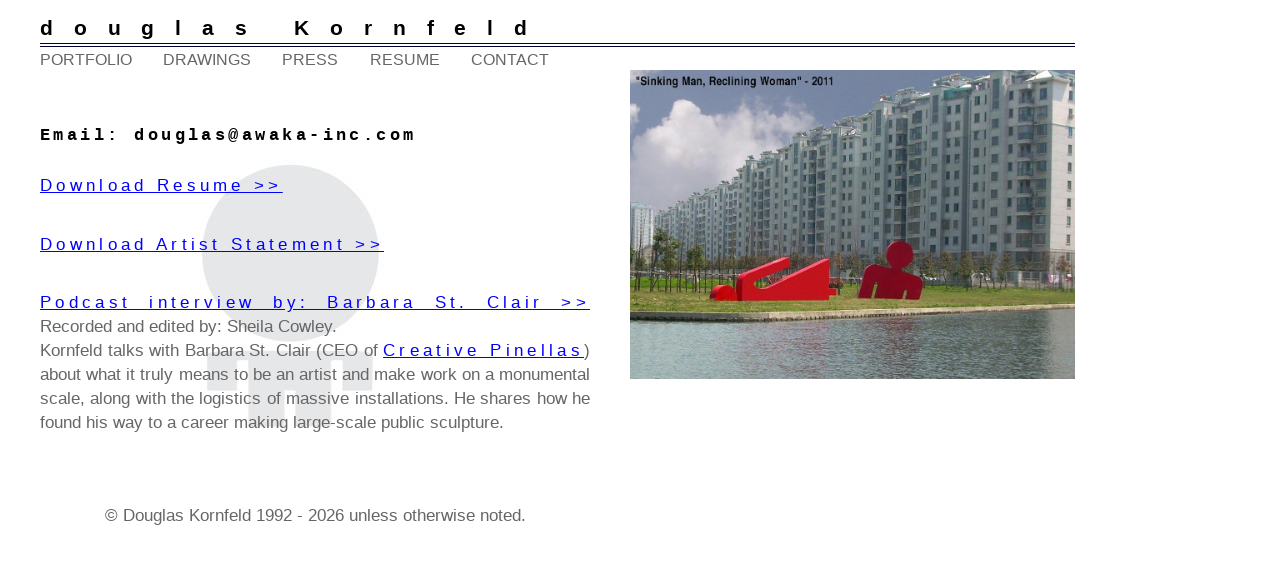

--- FILE ---
content_type: text/html
request_url: http://awaka-inc.com/0003_Contact_Info/Contact.htm
body_size: 2037
content:
<!DOCTYPE html PUBLIC "-//W3C//DTD XHTML 1.0 Transitional//EN" "http://www.w3.org/TR/xhtml1/DTD/xhtml1-transitional.dtd">
<html xmlns="http://www.w3.org/1999/xhtml">
<head>
<meta http-equiv="Content-Type" content="text/html; charset=UTF-8" />

<title>Contact Information, Print Resume, Print Artist Statement</title>

<link href="../1111_CSS/Horizontal.css" rel="stylesheet" type="text/css" /><!--This "Horizontal" CSS Page MUST Come first-->

<link href="../1111_CSS/ReSize.css" rel="stylesheet" type="text/css" /><!--This "ReSize" CSS Page MUST Come second-->

<style type="text/css">/*Grays out thumbnails*/
	
	
#leftcolumn p {
	Font-size: 1.2em;
	margin-top: 1em;
	padding-bottom: 1em;
	}
	
#leftcolumn h4 {
	color: #000;
	font-size: 1.2em;
	letter-spacing: .2em;
	margin-top: 3em;
	font-family: "Courier New", Courier, monospace;
	font-weight: bold;
		}
		
		 .copyright {
	Font-size: .07em;
	font-family: Verdana, Geneva, sans-serif;
	padding-top: 1.5em;
	text-align: left;
	}
	
a:link 
{
	color:#666;
	text-decoration:none;
}

a:visited {
	color:#666;
	text-decoration:none;
}

a:hover {
	color:#03F;
	text-decoration:underline;
}

a:active {
	color:#666;
	text-decoration:none;
}	
	
.Around img {border: none;}	
	
</style>

<script type="text/javascript">
// place your images in this array
var random_images_array = 
['101_07.jpg', 
'101_17.jpg', 
'Athos_18.jpg', 
'BCA_01.jpg', 
'Cattle_11.jpg', 
'Dollface_10.jpg', 
'Evacuspot_15.jpg', 
'Gordian_08.jpg', 
'Jukin_02.jpg', 
'Jury_06.jpg', 
'Minds_13.jpg', 
'Ozy_05.jpg', 
'Pathways_09.jpg', 
'Runner_03.jpg', 
'Guardian_23.jpg',
'San_Antonio_04.jpg', 
'Sinking_12.jpg', 
'Thurston_14.jpg',
'Tree_19.jpg',
'Reach_20.jpg', 
'Welcome_16.jpg',
'Hand_21.jpg',
'Falling_22.jpg',
'Falling_23.jpg'];
    
function getRandomImage(imgAr, path) {
    path = path || 'images/'; // default path here
    var num = Math.floor( Math.random() * imgAr.length );
    var img = imgAr[ num ];
    var imgStr = '<img src="' + path + img + '" alt = "">';
    document.write(imgStr); document.close();
}

</script>

<style type="text/css">

.Travel p a:link {
	color: blue;
	text-decoration: underline;
	link: color: blue;
	font-size: 1em;
	letter-spacing: .25em;
	text-align: center;
}
.Travel p a:hover {
	color: blue;
	text-decoration: underline;
	link: color: blue;
	font-size: 1em;
	letter-spacing: .25em;
	text-align: center;
}
.Travel p a:visited {
	color: blue;
	text-decoration: underline;
	link: color: blue;
	font-size: 1em;
	letter-spacing: .25em;
	text-align: center;
}
.Travel p a {text-align: center;}
#leftcolumn h4 p {text-align: center;}
.Copyright  p {text-align: center;}
	
	
	#Podcast br {margin-bottom: .05em;}
</style>

</head>

	<body>

	<div id="wrapper">

    <!--xxxxxxxxxxxxxxxxxxxxxxxxxxxxxxxxxxxxxxxxx-->        
    
    <div id="header">
        
    <h1>douglas Kornfeld</h1>
            
    </div><!--end header-->
       
        <!--xxxxxxxxxxxxxxxxxxxxxxxxxxxxxxxxxxxxxxxxx-->
        
          <div id="navigation">
          
          <ul class="nav">  
          
   <li><a href="../0000_Projects/Projects_listing.htm">PORTFOLIO</a></li>
  
   <li><a href="../2019_Drawings/Drawings_2019.htm">DRAWINGS</a></li>
   
   <li><a href="../0002_Press/Press_Links.html">PRESS</a></li>
   
   <li><a href="../0000_Resumes/Kornfeld_PublicArtResume.pdf">RESUME</a></li>
   
   <li><a href="../0003_Contact_Info/Contact.htm">CONTACT</a></li>

		</ul><!--end nav-->  
        </div><!--end navigation-->
        
        
        <!--xxxxxxxxxxxxxxxxxxxxxxxxxxxxxxxxxxxxxxxxx-->
        
      	<div id="leftcolumn">
   
    <h4>Email: douglas@awaka-inc.com</h4>

 		<div class="Travel">
        
        <p><a href="../0000_Resumes/Kornfeld_PublicArtResume.pdf">Download Resume >></a></p>
    
    	<p><a href="../0000_Resumes/Kornfeld_Artist_Statement.pdf">Download Artist Statement >></a></p>

			<div id="Podcast">
	
		<p><a href="https://soundcloud.com/user-17349587/arts-in-douglas-kornfeld"> Podcast interview by: Barbara St. Clair >> </a>   
		 Recorded and edited by: Sheila Cowley.<br>
			Kornfeld talks with Barbara St. Clair (CEO of <a href="https://creativepinellas.org">Creative Pinellas</a>) about what it truly means to be an artist and make work on a monumental scale, along with the logistics of massive installations. He shares how he found his way to a career making large-scale public sculpture. 
				
				
				</p>
				
				
				</div> 
    
    	<p></p>
    
		</div><!--end Travel-->
  
   <div class="Copyright">
   
   <p>
   © Douglas Kornfeld 1992 - 
   <script type="text/javascript">document.write( new Date().getFullYear() );</script> 
   unless otherwise noted.
   </p>
   
   </div>
   
   <p></p>

	</div><!--end leftcolumn-->
      
        <!--xxxxxxxx - Large Image on the right of the page  - xxxxxxxxxxx-->
        
 	<div class="Around"> 
 
    <script type="text/javascript">getRandomImage(random_images_array, 'images/')</script>

 	</div> <!--end Around-->       
    
    </div><!--end wrapper-->
    
</body>
</html>



--- FILE ---
content_type: text/css
request_url: http://awaka-inc.com/1111_CSS/Horizontal.css
body_size: 835
content:
@charset "UTF-8";
/* CSS Document */

body {
    font-family: Verdana, Arial, Helvetica, sans-serif;
    color:#666;
}

h3 {
	color: #000;
	text-align: center;
}

#wrapper {
	width: 1700px;
	padding: 0em;
	margin: 1em 2em 0em 2em;
}

#header h1 {
	float: left;
	height: 1em;
	width: 1647px;
	border-bottom: 4px double #003;
	font-family: Verdana, Geneva, sans-serif;
	font-weight: bold;
	color:#000;
	letter-spacing: 1em;
	font-size: 1.3em;
	padding: 0em 0em 0.3em 0em;
	margin: 0em 0em 0.2em 0em;
	
}

p {
	line-height: 1.4em;
	font-size: 0.9em;
	text-align: justify;
}

#navigation {
	float: left;
	height: 1.2em;
	width: 1665px;   
	background: #FFFFFF;
	margin: 0;
	list-style: none;
	font-family: Verdana, Geneva, sans-serif;
}

li{	display: inline;
	margin: 0;
}

.nav{
	font-family: Verdana, Geneva, sans-serif;
	margin: 0;
	padding: 0;
	list-style-image: none;
	list-style-type: none;
}

.nav li{
	display: inline;
	Padding: 0em 1.67em 0em 0em;
	margin: 0;
}



.nav a:link { 
	color: #666; 
	text-decoration: none;
}
	
.nav a:hover {
	color: #03F;
	text-decoration: none;
}
	
.nav a:visited { 
	color: #666; 
	text-decoration: none;
}

#leftcolumn {
	width: 512px;
	height: 1100px;
	float: left;
	margin-right: 31px;
	background-color: #FFFFFF;
	background-image: url(../0000_Background_Images/BKgrnd_img.jpg);
	background-repeat: no-repeat;
	background-position: 5em 4em;
	font-size: 0.9em;
	line-height: 2.0em;

#leftcolumn  h4 
{
	Font-size: 0.9em;
	font-family: Verdana, Geneva, sans-serif;
	font-weight: bold;
	padding-bottom: 1.0em;
}
		
#leftcolumn img
{ 
	padding-right: 0.3em;
	padding-top:.5em;
	height: 85px;
}

.Copyright {
	font-family: Verdana, Arial, Helvetica, sans-serif;
	padding: 1em 0em 0em 0em;
	text-align: center;
	color: #666;
	font-size: .6em;
	margin: 1em 0em 0em 0em;
}	

.Travel {
	text-align: left;
	Font-size: 0.9em;
	text-decoration: none;
	margin-bottom: 0.5em;}

.Travel a:link {
	color:#666;
	text-decoration: none;}
	
.Travel a:visited   { 
	color:#666;}
			
.Travel a:hover{ 
	color: #03F;
	text-decoration: none;}
	
.Travel a:active{ 
	color:#666;
	text-decoration: none;}
	
.Around img{
	border: 1px solid black;}


a:link {
	color: #03F;
	text-decoration: underline;
}
	
a:visited {	
	color:#666;
	text-decoration: none;}

a:hover {
	color: #03F;
	text-decoration: none;}
	
a:active {	
	color:#666;
	text-decoration: none;}
	
#navigation a:link {	
	color:#666;
	text-decoration: none;}
	
#navigation a:visited {	
	color:#666;
	text-decoration: none;}

#navigation a:hover {
	color: #03F;
	text-decoration: none;}
	
#navigation a:active {	
	color:#666;
	text-decoration: none;}

--- FILE ---
content_type: text/css
request_url: http://awaka-inc.com/1111_CSS/ReSize.css
body_size: 790
content:
@charset "UTF-8";/* CSS Document */
<style type="text/css">

.Around img{border: 1px solid black;}
			
@media only screen and (max-width: 1340px) {
.Around img {

	width: 445px;/*7-27-2020*/
}

h3 {
	color: #000;
	text-align: center;
}
	
#wrapper {
	width: 1100px;/*7-27-2020*/
	padding-left: .5em;
	padding-left: 0em;/*12-6-2020*/
	padding-right: 1em;
	margin: 1em 1em 0em 1em;
	margin: 1em 2em 0em 2em;/*12-6-2020*/

	}
	 
#header h1 {
	float: left;
	height: 1em;
	w/;
	width: 1035px;/*7-30-2020*/
	font-family: Verdana, Geneva, sans-serif;
	font-weight: bold;
	font-size: 1.3em;
	color:#000;
	letter-spacing: 1.0em;/*7-30-2020*/
	/*letter-spacing: .84em; 12-6-2020*/
	padding-right: 0em;
	margin-bottom: 0.2em;
}

#navigation {
	width: 995px;
	font-family: Verdana, Geneva, sans-serif;
}

.nav li{
	Padding-right: 1.9em;/*7-30-2020*/
}


.nav li{
	display: inline;
	/*Padding-right: 2.1em;
	Padding-right: 2.0em;
	Padding-right: 1.5em;*/
	Padding-right: 1.7em;
	margin: 0;
}

p { /*7-20-2020*/
	line-height: 1.4em;
	font-size: 1.0em;
	text-align: justify;
}

#leftcolumn {     /*7-20-2020*/
	width: 550px;/*12-6-2020*/
	float: left;
	margin-right: 40px;		/*7-27-2020*/
	background-color: #FFFFFF;
	background-image: url(../0000_Background_Images/BKgrnd_img.jpg);
	background-repeat: no-repeat;
	background-position: 5em 4em;
	}

#leftcolumn img{
	height:65px;/*7-21-2020*/
	padding-top:.5em;
	padding-right: 1.2em;/*7-27-2020*/
}  
		
.copyright {
	padding-top: .7em;
}

#ImgWrapper{
	float:right;
	Margin-top: 1em;
	width: 480px;/*7-27-2020*/
}
	
#ImgWrapper img{ height=100px; } /*11-29-2020*/

a:link {	
	color:#666;
	text-decoration: none;}
	
a:visited {	
	color:#666;
	text-decoration: none;}

a:hover {
	color: #03F;
	text-decoration: none;}
	
a:active {	
	color:#666;
	text-decoration: none;}
	
#navigation a:link {	
	color:#666;
	text-decoration: none;}
	
#navigation a:visited {	
	color:#666;
	text-decoration: none;}

#navigation a:hover {
	color: #03F;
	text-decoration: none;}
	
#navigation a:active {	
	color:#666;
	text-decoration: none;}	

}
